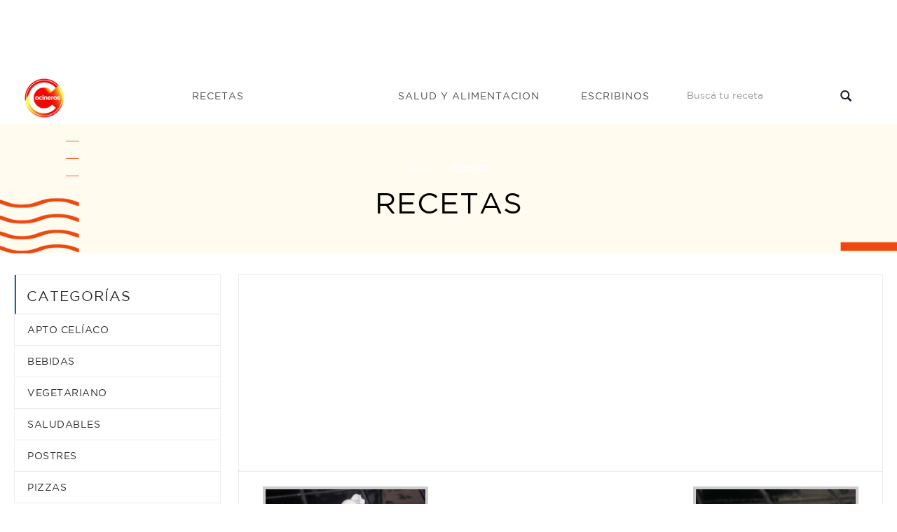

--- FILE ---
content_type: text/html; charset=UTF-8
request_url: https://cocinerosargentinos.com/tags/pastel?page=27
body_size: 6671
content:
<!DOCTYPE html>
<html lang="es">
<head>

            <script type='text/javascript' src='https://platform-api.sharethis.com/js/sharethis.js#property=5ecffc772978280013bc9db4&product=inline-share-buttons' async='async'></script>
    
    
    <meta charset="utf-8">
<title>Recetas - Cocineros Argentinos</title>
<meta name="viewport" content="width=device-width, initial-scale=1">
<meta name="description" content="Mirá todas las recetas que tenemos para vos. Las mejores comidas, entradas y postres explicadas por los que saben. Cocineros Argentinos.
">
<meta name="robots" content="*">
<link rel="apple-touch-icon" sizes="180x180" href="/img/favicon/logo-cocineros-2.png">
<link rel="icon" type="image/png" sizes="32x32" href="/img/favicon/logo-cocineros-2-32x32.webp">
<link rel="icon" type="image/png" sizes="16x16" href="/img/favicon/logo-cocineros-2-16x16.webp">
<link rel="manifest" href="/img/favicon/site.webmanifest">
<meta name="author" content="Kamecode">
<meta name="_token" content="4rI6C8Kz4M0IjoCYg0GhkA6cKeyMFUDPHwapDKAR">

<!-- CSS Style -->
<link rel="stylesheet" type="text/css" href="/css/front/bootstrap.min.css?16">
<link rel="stylesheet" type="text/css" href="/css/front/font-awesome.css?16" media="all">
<link rel="stylesheet" type="text/css" href="/css/front/revslider.css?16" >
<link rel="stylesheet" type="text/css" href="/css/front/owl.carousel.css?16">
<link rel="stylesheet" type="text/css" href="/css/front/owl.theme.css?16">
<link rel="stylesheet" type="text/css" href="/css/front/jquery.bxslider.css?16">
<link rel="stylesheet" type="text/css" href="/css/front/jquery.mobile-menu.css?16">
<link rel="stylesheet" type="text/css" href="/css/front/style.css?17" media="all">
<link rel="stylesheet" type="text/css" href="/css/front/responsive.css?16" media="all">
<link href="//fonts.googleapis.com/css?family=Merriweather:300,300i,400,400i,700" rel="stylesheet">
<link href="//fonts.googleapis.com/css?family=Oswald:300,400,500,600,700" rel="stylesheet">
<link href='//fonts.googleapis.com/css?family=Open+Sans:700,600,800,400' rel='stylesheet' type='text/css'>
<link href="//fonts.googleapis.com/css?family=Rubik:400,400i,500,500i,700,700i,900" rel="stylesheet">

      <link rel="canonical" href="https://cocinerosargentinos.com/tags/pastel" />

        <!-- Google tag (gtag.js) -->
    <script async src="https://www.googletagmanager.com/gtag/js?id=G-RJBTL86KRD"></script>
    <script>
    window.dataLayer = window.dataLayer || [];
    function gtag(){dataLayer.push(arguments);}
    gtag('js', new Date());

    gtag('config', 'G-RJBTL86KRD');
    </script>

    <script>function loadScript(a){var b=document.getElementsByTagName("head")[0],c=document.createElement("script");c.type="text/javascript",c.src="https://tracker.metricool.com/resources/be.js",c.onreadystatechange=a,c.onload=a,b.appendChild(c)}loadScript(function(){beTracker.t({hash:"247f856ff61ac619c16cf8317f5c355e"})});</script>
</head>
<body>
    <div id="overlay" class="" style="height: 0px;"></div>
    <div id="page">

        <header>
    
            <div style="text-align:center">
  <div class="container">
    <div class="row">
      <div class="col-lg-12">
        <script async src="https://pagead2.googlesyndication.com/pagead/js/adsbygoogle.js"></script> <!-- Horizontal - Home --> <ins class="adsbygoogle"      style="display:inline-block;width:728px;height:90px"      data-ad-client="ca-pub-8172712642573948"      data-ad-slot="7645885377"></ins> <script>      (adsbygoogle = window.adsbygoogle || []).push({}); </script>
      </div>
    </div>
  </div>
</div>    
    <div id="header" class="header-menu">
        <div class="container">
            <div class="header-container row container">
                <div class="logo" style="z-index: 9999">
                    <a href="/" title="index">
                        <div>
                            <picture>
                                <source srcset="/img/front/logo.webp" type="image/webp" />
                                <source srcset="/img/front/logo.png" type="image/png" />
                                <img src="/img/front/logo.png" alt="Cocineros Argentinos">
                            </picture>
                        </div>
                    </a>
                </div>
                <div class="fl-nav-menu">
                    <nav>
                        <div class="mm-toggle-wrap">
                            <div class="mm-toggle">
                                <i class="icon-align-justify"></i>
                                <span class="mm-label">Menu</span>
                            </div>
                        </div>
                        <div class="nav-inner">
                            <ul id="nav" class="hidden-xs">
                                <li class="mega-menu recetas mouseleave">
                                    <a class="level-top" href="/recetas">
                                        <span>Recetas</span>
                                    </a>
                                    <div class="level0-wrapper dropdown-6col">
                                        <div class="container">
                                            <div class="level0-wrapper2">
                                                <div class="col-1">
                                                    <div class="nav-block nav-block-center">
                                                        <ul class="level0">
                                                                                                                            <li class="level3 nav-6-1 parent item">
                                                                    <a href="/apto-celiaco">
                                                                        <span>Apto Celíaco</span>
                                                                    </a>
                                                                </li>
                                                                                                                            <li class="level3 nav-6-1 parent item">
                                                                    <a href="/bebidas">
                                                                        <span>Bebidas</span>
                                                                    </a>
                                                                </li>
                                                                                                                            <li class="level3 nav-6-1 parent item">
                                                                    <a href="/vegetariano">
                                                                        <span>Vegetariano</span>
                                                                    </a>
                                                                </li>
                                                                                                                            <li class="level3 nav-6-1 parent item">
                                                                    <a href="/saludables">
                                                                        <span>Saludables</span>
                                                                    </a>
                                                                </li>
                                                                                                                            <li class="level3 nav-6-1 parent item">
                                                                    <a href="/postres">
                                                                        <span>Postres</span>
                                                                    </a>
                                                                </li>
                                                                                                                            <li class="level3 nav-6-1 parent item">
                                                                    <a href="/pizzas">
                                                                        <span>Pizzas</span>
                                                                    </a>
                                                                </li>
                                                                                                                            <li class="level3 nav-6-1 parent item">
                                                                    <a href="/pescados-y-mariscos">
                                                                        <span>Pescados y Mariscos</span>
                                                                    </a>
                                                                </li>
                                                                                                                            <li class="level3 nav-6-1 parent item">
                                                                    <a href="/pasteleria">
                                                                        <span>Pastelería</span>
                                                                    </a>
                                                                </li>
                                                                                                                            <li class="level3 nav-6-1 parent item">
                                                                    <a href="/panes">
                                                                        <span>Panes</span>
                                                                    </a>
                                                                </li>
                                                                                                                            <li class="level3 nav-6-1 parent item">
                                                                    <a href="/arroces-y-pastas">
                                                                        <span>Arroces y pastas</span>
                                                                    </a>
                                                                </li>
                                                                                                                            <li class="level3 nav-6-1 parent item">
                                                                    <a href="/masas-saladas">
                                                                        <span>Masas Saladas</span>
                                                                    </a>
                                                                </li>
                                                                                                                            <li class="level3 nav-6-1 parent item">
                                                                    <a href="/internacionales">
                                                                        <span>Internacionales</span>
                                                                    </a>
                                                                </li>
                                                                                                                            <li class="level3 nav-6-1 parent item">
                                                                    <a href="/helados">
                                                                        <span>Helados</span>
                                                                    </a>
                                                                </li>
                                                                                                                            <li class="level3 nav-6-1 parent item">
                                                                    <a href="/hamburguesas">
                                                                        <span>Hamburguesas</span>
                                                                    </a>
                                                                </li>
                                                                                                                            <li class="level3 nav-6-1 parent item">
                                                                    <a href="/guisos-y-sopas">
                                                                        <span>Guisos y Sopas</span>
                                                                    </a>
                                                                </li>
                                                                                                                    </ul>
                                                    </div>
                                                </div>
                                                
                                            </div>
                                        </div>
                                    </div>
                                </li>
                                <li class="salud">
                                    <a class="level-top" href="/salud">
                                        <span>Salud y alimentacion</span>
                                    </a>
                                </li>
                                <li class="escribinos">
                                    <a class="level-top" href="/contacto">
                                        <span>Escribinos</span>
                                    </a>
                                </li>
                            </ul>
                        </div>
                    </nav>
                </div>
                <div class="fl-header-right buscador">
                    <div class="collapse navbar-collapse">
                        <form action="/busqueda" class="navbar-form active" role="search">
                            <div class="input-group">
                                <input type="text" class="form-control" name="q"
                                    placeholder="Buscá tu receta">
                                <span class="input-group-btn">
                                    <button type="submit" class="search-btn">
                                        <span class="glyphicon glyphicon-search">
                                            <span class="sr-only">Buscar...</span>
                                        </span>
                                    </button>
                                </span>
                            </div>
                        </form>
                    </div>
                </div>
            </div>
        </div>
    </div>
</header>
<div class="mm-search">
    <form action="/busqueda" id="search1" name="search">
        <div class="mm-search-container">
            <input type="text" class="form-control simple" placeholder="Buscá tu receta"
                name="q" id="srch-term">

            <button class="btn btn-default" type="submit"><i class="fa fa-search"></i> </button>

        </div>
    </form>
</div>

        
            <div class="page-heading" style="background-image:url(/img/recetas/recetas-bg.png)">
  <div class="breadcrumbs">
    <div class="container">
      <div class="row">
        <div class="col-xs-12">
          <ul>
            <li class="home">
              <a href="/" title="Cocineros Argentinos">Home</a> <span>&rsaquo; </span>
            </li>
                        <li class="category1601"> <strong>Recetas</strong> </li>
          </ul>
        </div>
        <!--col-xs-12-->
      </div>
      <!--row-->
    </div>
    <!--container-->
  </div>
  <div class="page-title">
    <h2>Recetas</h2>
  </div>
</div>



        
          <div class="clever-core-ads"></div>
  
  <section class="main-container col2-left-layout bounceInUp animated">
  <div class="container">
    <div class="row">
      <div class="col-main col-sm-9 col-sm-push-3 product-grid">
        <div class="pro-coloumn">

          <div class="category-description std">
            <div class="slider-items-products">
              <div id="category-desc-slider" class="product-flexslider hidden-buttons">
                <div class="slider-items slider-width-col1 owl-carousel owl-theme">
                  <div class="item">
                      <script async src="https://pagead2.googlesyndication.com/pagead/js/adsbygoogle.js"></script> <!-- Saludable - Cuadrado --> <ins class="adsbygoogle"      style="display:block"      data-ad-client="ca-pub-8172712642573948"      data-ad-slot="9569141448"      data-ad-format="auto"      data-full-width-responsive="true"></ins> <script>      (adsbygoogle = window.adsbygoogle || []).push({}); </script>
                      
                  </div>
                </div>
              </div>
            </div>
          </div>

          <article>
            <div class="category-products">
              <ul class="products-grid">
                                      <li class="item col-lg-4 col-md-3 col-sm-4 col-xs-6">
    <div class="item-inner">
        <div class="item-img recipe-frame">
            <div class="item-img-info">
                <a href="/pasteleria/torta-de-durazno-coco-y-merengue" title="TORTA DE DURAZNO, COCO Y MERENGUE" class="product-image">
                    <img src="/content/recipes/thumb/recipes.18413.jpg" alt="TORTA DE DURAZNO, COCO Y MERENGUE"  title="TORTA DE DURAZNO, COCO Y MERENGUE">
                </a>
            </div>
        </div>
        <div class="item-info">
            <div class="info-inner">
                <div class="item-title">
                    <a href="/pasteleria/torta-de-durazno-coco-y-merengue" title="TORTA DE DURAZNO, COCO Y MERENGUE">
                      TORTA DE DURAZNO, COCO Y MERENGUE
                    </a>
                </div>
            </div>
        </div>
    </div>
</li>
                      
                                            <li class="item col-lg-4 col-md-3 col-sm-4 col-xs-6" data-metrics-container>
    <div class="item-inner">
        <script async src="https://pagead2.googlesyndication.com/pagead/js/adsbygoogle.js"></script> <!-- Cuadrado - Página de Receta --> <ins class="adsbygoogle"       style="display:block"       data-ad-client="ca-pub-8172712642573948"       data-ad-slot="1571431611"       data-ad-format="auto"       data-full-width-responsive="true"></ins> <script>       (adsbygoogle = window.adsbygoogle || []).push({}); </script>
    </div>
</li>
                     

                                           
                    
                                      <li class="item col-lg-4 col-md-3 col-sm-4 col-xs-6">
    <div class="item-inner">
        <div class="item-img recipe-frame">
            <div class="item-img-info">
                <a href="/pasteleria/tarta-bretona-curd-de-limon-y-fruta-fresca" title="TARTA BRETONA, CURD DE LIMÓN Y FRUTA FRESCA" class="product-image">
                    <img src="/content/recipes/thumb/recipes.18414.jpg" alt="TARTA BRETONA, CURD DE LIMÓN Y FRUTA FRESCA"  title="TARTA BRETONA, CURD DE LIMÓN Y FRUTA FRESCA">
                </a>
            </div>
        </div>
        <div class="item-info">
            <div class="info-inner">
                <div class="item-title">
                    <a href="/pasteleria/tarta-bretona-curd-de-limon-y-fruta-fresca" title="TARTA BRETONA, CURD DE LIMÓN Y FRUTA FRESCA">
                      TARTA BRETONA, CURD DE LIMÓN Y FRUTA FRESCA
                    </a>
                </div>
            </div>
        </div>
    </div>
</li>
                      
                     

                                           
                    
                                      <li class="item col-lg-4 col-md-3 col-sm-4 col-xs-6">
    <div class="item-inner">
        <div class="item-img recipe-frame">
            <div class="item-img-info">
                <a href="/pasteleria/torta-negra-colombiana" title="TORTA NEGRA COLOMBIANA" class="product-image">
                    <img src="/content/recipes/thumb/recipes.18459.jpg" alt="TORTA NEGRA COLOMBIANA"  title="TORTA NEGRA COLOMBIANA">
                </a>
            </div>
        </div>
        <div class="item-info">
            <div class="info-inner">
                <div class="item-title">
                    <a href="/pasteleria/torta-negra-colombiana" title="TORTA NEGRA COLOMBIANA">
                      TORTA NEGRA COLOMBIANA
                    </a>
                </div>
            </div>
        </div>
    </div>
</li>
                      
                     

                                           
                    
                                      <li class="item col-lg-4 col-md-3 col-sm-4 col-xs-6">
    <div class="item-inner">
        <div class="item-img recipe-frame">
            <div class="item-img-info">
                <a href="/pasteleria/torta-de-chocolate-8" title="TORTA DE CHOCOLATE" class="product-image">
                    <img src="/content/recipes/thumb/recipes.18462.jpg" alt="TORTA DE CHOCOLATE"  title="TORTA DE CHOCOLATE">
                </a>
            </div>
        </div>
        <div class="item-info">
            <div class="info-inner">
                <div class="item-title">
                    <a href="/pasteleria/torta-de-chocolate-8" title="TORTA DE CHOCOLATE">
                      TORTA DE CHOCOLATE
                    </a>
                </div>
            </div>
        </div>
    </div>
</li>
                      
                     

                                            <li class="item col-lg-4 col-md-3 col-sm-4 col-xs-6" data-metrics-container>
    <div class="item-inner">
        <div data-metrics="true" data-section="3" data-position="3"></div>
    </div>
</li>
                                           
                    
                                      <li class="item col-lg-4 col-md-3 col-sm-4 col-xs-6">
    <div class="item-inner">
        <div class="item-img recipe-frame">
            <div class="item-img-info">
                <a href="/postres/marquise-de-chocolate-2" title="MARQUISE DE CHOCOLATE" class="product-image">
                    <img src="/content/recipes/thumb/recipes.18474.jpg" alt="MARQUISE DE CHOCOLATE"  title="MARQUISE DE CHOCOLATE">
                </a>
            </div>
        </div>
        <div class="item-info">
            <div class="info-inner">
                <div class="item-title">
                    <a href="/postres/marquise-de-chocolate-2" title="MARQUISE DE CHOCOLATE">
                      MARQUISE DE CHOCOLATE
                    </a>
                </div>
            </div>
        </div>
    </div>
</li>
                      
                     

                                           
                    
                                      <li class="item col-lg-4 col-md-3 col-sm-4 col-xs-6">
    <div class="item-inner">
        <div class="item-img recipe-frame">
            <div class="item-img-info">
                <a href="/pasteleria/torta-invertida-de-bananas-al-caramelo" title="TORTA INVERTIDA DE BANANAS AL CARAMELO" class="product-image">
                    <img src="/content/recipes/thumb/recipes.18490.jpg" alt="TORTA INVERTIDA DE BANANAS AL CARAMELO"  title="TORTA INVERTIDA DE BANANAS AL CARAMELO">
                </a>
            </div>
        </div>
        <div class="item-info">
            <div class="info-inner">
                <div class="item-title">
                    <a href="/pasteleria/torta-invertida-de-bananas-al-caramelo" title="TORTA INVERTIDA DE BANANAS AL CARAMELO">
                      TORTA INVERTIDA DE BANANAS AL CARAMELO
                    </a>
                </div>
            </div>
        </div>
    </div>
</li>
                      
                     

                                           
                    
                                      <li class="item col-lg-4 col-md-3 col-sm-4 col-xs-6">
    <div class="item-inner">
        <div class="item-img recipe-frame">
            <div class="item-img-info">
                <a href="/pasteleria/torta-de-frutos-rojos" title="TORTA DE FRUTOS ROJOS" class="product-image">
                    <img src="/content/recipes/thumb/recipes.18500.jpg" alt="TORTA DE FRUTOS ROJOS"  title="TORTA DE FRUTOS ROJOS">
                </a>
            </div>
        </div>
        <div class="item-info">
            <div class="info-inner">
                <div class="item-title">
                    <a href="/pasteleria/torta-de-frutos-rojos" title="TORTA DE FRUTOS ROJOS">
                      TORTA DE FRUTOS ROJOS
                    </a>
                </div>
            </div>
        </div>
    </div>
</li>
                      
                     

                                           
                    
                                      <li class="item col-lg-4 col-md-3 col-sm-4 col-xs-6">
    <div class="item-inner">
        <div class="item-img recipe-frame">
            <div class="item-img-info">
                <a href="/apto-celiaco/torta-de-chocolate-y-butter-cream-sin-tacc" title="TORTA DE CHOCOLATE Y BUTTER CREAM SIN TACC" class="product-image">
                    <img src="/content/recipes/thumb/recipes.18504.jpg" alt="TORTA DE CHOCOLATE Y BUTTER CREAM SIN TACC"  title="TORTA DE CHOCOLATE Y BUTTER CREAM SIN TACC">
                </a>
            </div>
        </div>
        <div class="item-info">
            <div class="info-inner">
                <div class="item-title">
                    <a href="/apto-celiaco/torta-de-chocolate-y-butter-cream-sin-tacc" title="TORTA DE CHOCOLATE Y BUTTER CREAM SIN TACC">
                      TORTA DE CHOCOLATE Y BUTTER CREAM SIN TACC
                    </a>
                </div>
            </div>
        </div>
    </div>
</li>
                      
                     

                                           
                    
                                      <li class="item col-lg-4 col-md-3 col-sm-4 col-xs-6">
    <div class="item-inner">
        <div class="item-img recipe-frame">
            <div class="item-img-info">
                <a href="/pasteleria/mousse-de-limon-con-maracuya" title="MOUSSE DE LIMÓN CON MARACUYÁ" class="product-image">
                    <img src="/content/recipes/thumb/recipes.18505.jpg" alt="MOUSSE DE LIMÓN CON MARACUYÁ"  title="MOUSSE DE LIMÓN CON MARACUYÁ">
                </a>
            </div>
        </div>
        <div class="item-info">
            <div class="info-inner">
                <div class="item-title">
                    <a href="/pasteleria/mousse-de-limon-con-maracuya" title="MOUSSE DE LIMÓN CON MARACUYÁ">
                      MOUSSE DE LIMÓN CON MARACUYÁ
                    </a>
                </div>
            </div>
        </div>
    </div>
</li>
                      
                     

                                           
                    
                                </ul>
            </div>
            <div class="toolbar paginacion">
                <div class="display-product-option">
                  <div class="pages">
                    <ul class="pagination" role="navigation">
        
                    <li class="page-item">
                <a class="page-link" href="https://cocinerosargentinos.com/tags/pastel?page=26" rel="prev" aria-label="&laquo; Previous">&lsaquo;</a>
            </li>
        
        
                    
            
            
                                                                        <li class="page-item"><a class="page-link" href="https://cocinerosargentinos.com/tags/pastel?page=1">1</a></li>
                                                                                <li class="page-item"><a class="page-link" href="https://cocinerosargentinos.com/tags/pastel?page=2">2</a></li>
                                                                    
                            <li class="page-item disabled" aria-disabled="true"><span class="page-link">...</span></li>
            
            
                                
            
            
                                                                        <li class="page-item"><a class="page-link" href="https://cocinerosargentinos.com/tags/pastel?page=25">25</a></li>
                                                                                <li class="page-item"><a class="page-link" href="https://cocinerosargentinos.com/tags/pastel?page=26">26</a></li>
                                                                                <li class="page-item active" aria-current="page"><span class="page-link">27</span></li>
                                                                                <li class="page-item"><a class="page-link" href="https://cocinerosargentinos.com/tags/pastel?page=28">28</a></li>
                                                                                <li class="page-item"><a class="page-link" href="https://cocinerosargentinos.com/tags/pastel?page=29">29</a></li>
                                                                    
                            <li class="page-item disabled" aria-disabled="true"><span class="page-link">...</span></li>
            
            
                                
            
            
                                                                        <li class="page-item"><a class="page-link" href="https://cocinerosargentinos.com/tags/pastel?page=34">34</a></li>
                                                                                <li class="page-item"><a class="page-link" href="https://cocinerosargentinos.com/tags/pastel?page=35">35</a></li>
                                                        
        
                    <li class="page-item">
                <a class="page-link" href="https://cocinerosargentinos.com/tags/pastel?page=28" rel="next" aria-label="Next &raquo;">&rsaquo;</a>
            </li>
            </ul>

                  </div>
                </div>
              </div>
          </article>

        </div>
      </div>

      <aside class="col-left sidebar col-sm-3 col-xs-12 col-sm-pull-9 wow bounceInUp animated">
  <div class="side-nav-categories">
    <div class="block-title">Categorías</div>
    <div class="box-content box-category">
      <ul>
                        <li> <a href="/apto-celiaco">Apto Celíaco</a> </li>
                        <li> <a href="/bebidas">Bebidas</a> </li>
                        <li> <a href="/vegetariano">Vegetariano</a> </li>
                        <li> <a href="/saludables">Saludables</a> </li>
                        <li> <a href="/postres">Postres</a> </li>
                        <li> <a href="/pizzas">Pizzas</a> </li>
                        <li> <a href="/pescados-y-mariscos">Pescados y Mariscos</a> </li>
                        <li> <a href="/pasteleria">Pastelería</a> </li>
                        <li> <a href="/panes">Panes</a> </li>
                        <li> <a href="/arroces-y-pastas">Arroces y pastas</a> </li>
                        <li> <a href="/masas-saladas">Masas Saladas</a> </li>
                        <li> <a href="/internacionales">Internacionales</a> </li>
                        <li> <a href="/helados">Helados</a> </li>
                        <li> <a href="/hamburguesas">Hamburguesas</a> </li>
                        <li> <a href="/guisos-y-sopas">Guisos y Sopas</a> </li>
                        <li> <a href="/frituras">Frituras</a> </li>
                        <li> <a href="/fiestas">Fiestas</a> </li>
                        <li> <a href="/ensaladas">Ensaladas</a> </li>
                        <li> <a href="/economicas">Económicas</a> </li>
                        <li> <a href="/carne">Carne</a> </li>
                        <li> <a href="/pollo">Pollo</a> </li>
                </ul>
    </div>
  </div>
</aside>    </div>
  </div>
</section>
        <footer style="margin-top:50px; padding-top:30px;">
    <!-- BEGIN INFORMATIVE FOOTER -->
    <div class="footer-inner">

      <div class="footer-middle">
        <div class="container">
          <div class="row">
            <div class="col-md-3 col-sm-6">
              <div class="footer-column">
                <p>Navegación</p>
                <ul class="links">
                  <li><a href="/recetas" title="Recetas - Cocineros Argentinos">Recetas</a></li>
                  
                  
                  
                  <li><a href="/contacto" title="Escribinos - Cocineros Argentinos">Escribinos</a></li>
                </ul>
              </div>
	    </div>
	    
            <div class="col-md-3 col-sm-6">
              <div class="footer-column">
                <p>Seguinos en las redes</p>
                <ul class="links social">
                   <li style=" display:inline-block;" class="fb"><a href="https://www.facebook.com/CocinerosArgentinos" target="_blank"></a></li>
                   <li style=" display:inline-block;" class="tw"><a href="https://twitter.com/cocinerosarg" target="_blank"></a></li>
                   <li style=" display:inline-block;" class="youtube"><a href="https://www.youtube.com/channel/UCb8W2JPNwMtV4xA0LFb3LUw" target="_blank"></a></li>
                   <li style=" display:inline-block;" class="instagram"><a href="https://www.instagram.com/cocinerosarg" target="_blank"></a></li>
                </ul>
              </div>
            </div>
            <div class="col-md-3 col-sm-6">
              <div class="footer-column">
                <ul class="links">
                    <li style='font-size:10px;'>© 2026 cocinerosargentinos.com</li>
                    <li style='font-size:10px;'>Todos los derechos reservados</li>
                    <li style='font-size:10px;'>Desarrollado por <a href="https://cexar.io" target="_blank" style="font-size:11px;display:inline;color:lightblue;">cexar.io</a> </li>
                </ul>
              </div>
            </div>

          </div>
        </div>
      </div>

      <!--container-->
    </div>
    <!--footer-inner-->

    <!--footer-middle-->

    <!--footer-bottom-->
    <!-- BEGIN SIMPLE FOOTER -->
  </footer>

    </div>

    <!-- Mobile Menu-->
<div id="mobile-menu">
  <ul>
    <span class=""><i class="close-menu fa fa-times fa-lg"></i></span>
    <li>
      <div class=""><a href="/">Home</a> </div>
    </li>

    <li><div class="home">
      <a href="/recetas">Recetas</a>
    </div>
      <ul>
                        <li><a href="/apto-celiaco">Apto Celíaco</a></li>
                        <li><a href="/bebidas">Bebidas</a></li>
                        <li><a href="/vegetariano">Vegetariano</a></li>
                        <li><a href="/saludables">Saludables</a></li>
                        <li><a href="/postres">Postres</a></li>
                        <li><a href="/pizzas">Pizzas</a></li>
                        <li><a href="/pescados-y-mariscos">Pescados y Mariscos</a></li>
                        <li><a href="/pasteleria">Pastelería</a></li>
                        <li><a href="/panes">Panes</a></li>
                        <li><a href="/arroces-y-pastas">Arroces y pastas</a></li>
                        <li><a href="/masas-saladas">Masas Saladas</a></li>
                        <li><a href="/internacionales">Internacionales</a></li>
                        <li><a href="/helados">Helados</a></li>
                        <li><a href="/hamburguesas">Hamburguesas</a></li>
                        <li><a href="/guisos-y-sopas">Guisos y Sopas</a></li>
                        <li><a href="/frituras">Frituras</a></li>
                        <li><a href="/fiestas">Fiestas</a></li>
                        <li><a href="/ensaladas">Ensaladas</a></li>
                        <li><a href="/economicas">Económicas</a></li>
                        <li><a href="/carne">Carne</a></li>
                        <li><a href="/pollo">Pollo</a></li>
                </ul>
    </li>
    <li><div class=""><a href="/salud">Salud y Alimentacion</a></div></li>
    <li><div class=""><a href="/contacto">Escribinos</a></div></li>
  </ul>

</div>


    <!-- JavaScript -->

<!-- ddd -->
<script data-cfasync="false" type="text/javascript" id="clever-core">
    /* <![CDATA[ */
    (function (document, window) {
        var a, c = document.createElement("script"), f = window.frameElement;

        c.id = "CleverCoreLoader63044";
        c.src = "//scripts.cleverwebserver.com/202d02c7ae1a7627830a66a20afb5544.js";

        c.async = !0;
        c.type = "text/javascript";
        c.setAttribute("data-target", window.name || (f && f.getAttribute("id")));
        c.setAttribute("data-callback", "put-your-callback-macro-here");

        try {
            a = parent.document.getElementsByTagName("script")[0] || document.getElementsByTagName("script")[0];
        } catch (e) {
            a = !1;
        }

        a || (a = document.getElementsByTagName("head")[0] || document.getElementsByTagName("body")[0]);
        a.parentNode.insertBefore(c, a);
    })(document, window);
    /* ]]> */
</script>

<!-- metricool -->
<script>function loadScript(a){var b=document.getElementsByTagName("head")[0],c=document.createElement("script");c.type="text/javascript",c.src="https://tracker.metricool.com/resources/be.js",c.onreadystatechange=a,c.onload=a,b.appendChild(c)}loadScript(function(){beTracker.t({hash:"e61a85a0704b6b2d102746bef649892d"})});</script>

<script src="/js/front/jquery.min.js?8"></script>
<script>
    jQuery.ajaxSetup({
        headers: {
            'X-CSRF-TOKEN': jQuery('meta[name="_token"]').attr('content')
        }
    });
</script>
<script src="/js/front/bootstrap.min.js?8"></script>
<script src="/js/front/parallax.js?8"></script>
<script src="/js/front/revslider.js?8"></script>
<script src="/js/front/common.js?8"></script>
<script src="/js/front/jquery.bxslider.min.js?8"></script>
<script src="/js/front/owl.carousel.min.js?8"></script>
<script src="/js/front/jquery.mobile-menu.min.js?8"></script>
<script src="/js/front/countdown.js?8"></script>
<script src="/js/front/newsletter.js?9"></script>
<script src="/js/front/metrics.js?9"></script>
<script src="/js/front/kame-swipe.js?8"></script>
<script src="/js/front/mailcheck.min.js?8"></script>

<script>
    jQuery(document).ready(function(){
        // Search navbar fixed ONLY ON MOBILE and scroll
        var target = jQuery(".mm-search");
        jQuery(document).on("scroll",function(){
            if (! window.matchMedia("(max-width: 768px)").matches) {
                target.removeClass("fixed");
                return;
            }

            headerHeight = jQuery("header").height()
            // var value = jQuery(this).scrollTop() + jQuery('.mm-search').height();
            // var body = jQuery(window).scrollTop();
            // console.log(value);
            // console.log(body);
            // // console.log(search);
            if (jQuery(window).scrollTop() > headerHeight) {
                target.addClass("fixed");
            }else{
                target.removeClass("fixed");
            }
        })

        jQuery("li.mega-menu.recetas").on("mouseleave", function(){
            jQuery(this).addClass("mouseleave");
        })


        jQuery('#thm-rev-slider').show().revolution({
            dottedOverlay: 'none',
            delay: 5000,
            startwidth: 0,
            startheight:750,

            hideThumbs: 200,
            thumbWidth: 200,
            thumbHeight: 50,
            thumbAmount: 2,

            navigationType: 'thumb',
            navigationArrows: 'solo',
            navigationStyle: 'round',

            touchenabled: 'on',
            onHoverStop: 'on',

            swipe_velocity: 0.7,
            swipe_min_touches: 1,
            swipe_max_touches: 1,
            drag_block_vertical: false,

            spinner: 'spinner0',
            keyboardNavigation: 'off',

            navigationHAlign: 'center',
            navigationVAlign: 'bottom',
            navigationHOffset: 0,
            navigationVOffset: 20,

            soloArrowLeftHalign: 'left',
            soloArrowLeftValign: 'center',
            soloArrowLeftHOffset: 20,
            soloArrowLeftVOffset: 0,

            soloArrowRightHalign: 'right',
            soloArrowRightValign: 'center',
            soloArrowRightHOffset: 20,
            soloArrowRightVOffset: 0,

            shadow: 0,
            fullWidth: 'on',
            fullScreen: 'on',

            stopLoop: 'off',
            stopAfterLoops: -1,
            stopAtSlide: -1,

            shuffle: 'off',

            autoHeight: 'on',
            forceFullWidth: 'off',
            fullScreenAlignForce: 'off',
            minFullScreenHeight: 0,
            hideNavDelayOnMobile: 1500,

            hideThumbsOnMobile: 'off',
            hideBulletsOnMobile: 'off',
            hideArrowsOnMobile: 'off',
            hideThumbsUnderResolution: 0,

            hideSliderAtLimit: 0,
            hideCaptionAtLimit: 0,
            hideAllCaptionAtLilmit: 0,
            startWithSlide: 0,
            fullScreenOffsetContainer: ''
        });
    });
</script>
<script>
    function HideMe()
    {
        jQuery('.popup1').hide();
        jQuery('#fade').hide();
    }
</script>


    
    
    <script>
  jQuery(document).on('kameSwipeLeft', function () {
    jQuery(".overlay").click();
  });
</script>

<script defer src="https://static.cloudflareinsights.com/beacon.min.js/vcd15cbe7772f49c399c6a5babf22c1241717689176015" integrity="sha512-ZpsOmlRQV6y907TI0dKBHq9Md29nnaEIPlkf84rnaERnq6zvWvPUqr2ft8M1aS28oN72PdrCzSjY4U6VaAw1EQ==" data-cf-beacon='{"version":"2024.11.0","token":"2f3237017d9f47c2af6aec37a1f04ad5","r":1,"server_timing":{"name":{"cfCacheStatus":true,"cfEdge":true,"cfExtPri":true,"cfL4":true,"cfOrigin":true,"cfSpeedBrain":true},"location_startswith":null}}' crossorigin="anonymous"></script>
</body>
</html>


--- FILE ---
content_type: text/html; charset=utf-8
request_url: https://www.google.com/recaptcha/api2/aframe
body_size: 268
content:
<!DOCTYPE HTML><html><head><meta http-equiv="content-type" content="text/html; charset=UTF-8"></head><body><script nonce="DKPTBoizIcIhO_5X8qYi2g">/** Anti-fraud and anti-abuse applications only. See google.com/recaptcha */ try{var clients={'sodar':'https://pagead2.googlesyndication.com/pagead/sodar?'};window.addEventListener("message",function(a){try{if(a.source===window.parent){var b=JSON.parse(a.data);var c=clients[b['id']];if(c){var d=document.createElement('img');d.src=c+b['params']+'&rc='+(localStorage.getItem("rc::a")?sessionStorage.getItem("rc::b"):"");window.document.body.appendChild(d);sessionStorage.setItem("rc::e",parseInt(sessionStorage.getItem("rc::e")||0)+1);localStorage.setItem("rc::h",'1769775669519');}}}catch(b){}});window.parent.postMessage("_grecaptcha_ready", "*");}catch(b){}</script></body></html>

--- FILE ---
content_type: application/javascript; charset=utf-8
request_url: https://cocinerosargentinos.com/js/front/newsletter.js?9
body_size: -48
content:
//newsletter
(function (w, $, undefined) {
    $('#newsletter-validate-detail1').on('submit', function (e) {
        e.preventDefault();
        $form = $(this);
        $('.fa', $form).removeClass('fa-envelope').addClass('fa-spin fa-spinner');
        $.ajax({
            url: $form.attr('action'),
            type: $form.attr('method'),
            data: $form.serialize(),
            success: function () {
                $('.fa', $form).removeClass('fa-spin fa-spinner').addClass('fa-envelope');
                $('input, select', $form).val('');
                alert('La suscripción se realizó con éxito.')
            },
            error: function (resposne) {
                $('.fa', $form).removeClass('fa-spin fa-spinner').addClass('fa-envelope');
                alert(resposne.responseJSON.errors.email[0]);
            }
        });
    });
})(window, jQuery);

--- FILE ---
content_type: application/javascript; charset=utf-8
request_url: https://cocinerosargentinos.com/js/front/kame-swipe.js?8
body_size: 30
content:
(function ($, w, undefined) {
    var xDown = null;
    var yDown = null;

    function getTouches(evt) {
        return evt.touches || evt.originalEvent.touches;
    }

    function handleTouchStart(evt) {
        const firstTouch = getTouches(evt)[0];
        xDown = firstTouch.clientX;
        yDown = firstTouch.clientY;
    };

    function handleTouchMove(evt) {
        if ( ! xDown || ! yDown ) return;

        var xUp = evt.touches[0].clientX;
        var yUp = evt.touches[0].clientY;

        var xDiff = xDown - xUp;
        var yDiff = yDown - yUp;

        if ( Math.abs( xDiff ) > Math.abs( yDiff ) ) {
            if ( xDiff > 0 ) {
               $(document).trigger('kameSwipeLeft');
            } else {
               $(document).trigger('kameSwipeRight');
            } 
        } else {
            if ( yDiff > 0 ) {
               $(document).trigger('kameSwipeUp');
            } else { 
               $(document).trigger('kameSwipeDown');
            }
        }

        xDown = null;
        yDown = null;
    };

    document.addEventListener('touchstart', handleTouchStart, false);
    document.addEventListener('touchmove', handleTouchMove, false);
})(jQuery, window);